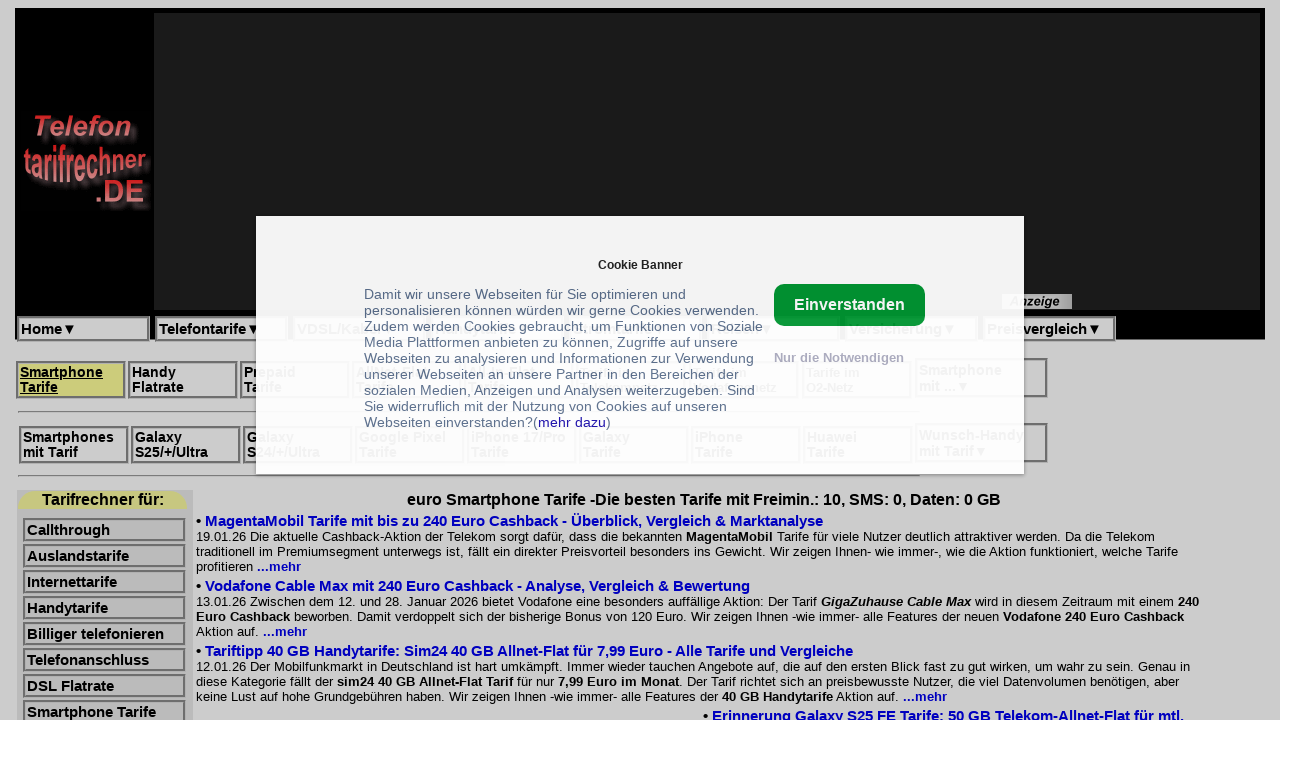

--- FILE ---
content_type: text/html; charset=iso-8859-1
request_url: https://www.telefontarifrechner.de/smartphonetarife/Smartphone-Tarife-mit-0.167Min-0SMS-0GB-300Mbit-Anbieter99-Netz32-15Mobilnetz-euro-Anschluss
body_size: 11821
content:
<HTML><HEAD><base target='_top'>
<meta http-equiv='expires' content='0'>
<meta http-equiv='pragma' content='no-cache'>
<TITLE>&#9733;euro Smartphone Tarife &#9733; Smartphone-Tarife mit Freimin: 10, SMS: 0, Daten: 0 GB, 300Mbit</TITLE>
<link rel="stylesheet" type="text/css" href="https://www.telefontarifrechner.de/template/telefontarifrechner-new.css">

<link rel="stylesheet" type="text/css" href="https://www.telefontarifrechner.de/template/pulldownmenue.css">





<script type="text/javascript">



<!-- automatisch Anzeigen -->

<script async src="https://pagead2.googlesyndication.com/pagead/js/adsbygoogle.js?client=ca-pub-4341133456789724"

     crossorigin="anonymous"></script>



<!-- Google tag (gtag.js) -->

<script async src="https://www.googletagmanager.com/gtag/js?id=G-R4GY6LW95H"></script>

<script>

  window.dataLayer = window.dataLayer || [];

  function gtag(){dataLayer.push(arguments);}

  gtag('js', new Date());



  gtag('config', 'G-VVTH3VL35H');

</script>



<script type="text/javascript">



  var _gaq = _gaq || [];

  _gaq.push(['_setAccount', 'UA-1002670-2']);

  _gaq.push (['_gat._anonymizeIp']);

  _gaq.push(['_trackPageview']);



  (function() {

    var ga = document.createElement('script'); ga.type = 'text/javascript'; ga.async = true;

    ga.src = ('https:' == document.location.protocol ? 'https://ssl' : 'http://www') + '.google-analytics.com/ga.js';

    var s = document.getElementsByTagName('script')[0]; s.parentNode.insertBefore(ga, s);

  })();



</script>



<meta name="viewport" content="width=device-width, initial-scale=1">



</HEAD>



<BODY BGCOLOR="#FFFFFF">

<div class="container">



<header class="header">





<table bgcolor="#000000" border="0" frame=below style="width: 100%">

<tr><td>



<table border=0 width="100%" >

<tr><td bgcolor="#000000" align="center" width=130>

<a href='https://www.telefontarifrechner.de' target='_top'><img logo src="//www.telefontarifrechner.de/tele/tlogo.gif" width=130 height=100 alt=""></a>

</td>



<td bgcolor="#202020" align="center">



<center>
<table class='bannertop' border=0 cellspacing=0 cellpadding=0><tr><td><div id="34257">

<script async src="https://pagead2.googlesyndication.com/pagead/js/adsbygoogle.js?client=ca-pub-4341133456789724"

     crossorigin="anonymous"></script>

<!-- 728x90, Erstellt 04.08.08 -->

<ins class="adsbygoogle"

     style="display:inline-block;width:728px;height:90px"

     data-ad-client="ca-pub-4341133456789724"

     data-ad-slot="3391826116"

     data-ad-format="auto"></ins>

<script>

     (adsbygoogle = window.adsbygoogle || []).push({});

</script>

</div>




</td></tr><tr><td align=right><img src='//www.telefontarifrechner.de/banner/anzeige.gif' width=70 height=15 alt=Anzeige></td></tr>
</table>
</center>


</td></tr>

</table>







</td></tr>



<tr><td bgcolor="#000000">



<table width="100%" bgcolor="#000000" border=0 cellspacing=1 cellpadding=0 >

<tr>





<TD valign=top>

<nav class="navi">



<div id="pulldownmenu" style="width: 100%">

<ul>

 <li class="dropdownmenu">

 <a class="topmenu" href='#' >Home<b>&#x25BC;</b></a>

        <ul>

          <li class="submenu"><a href="https://www.telefontarifrechner.de">Home</a></li>

          <li class="submenu"><a href="https://www.facebook.com/tarifrechnerde?ref=hl" target="_blank">Bei Facebook</a></li>

          <li class="submenu"><a href="https://twitter.com/tarifrechner" target="_blank">Bei Twitter</a></li>

        </ul>



 </li>



 <li class="dropdownmenu">

 <a href='#' >Telefontarife<b>&#x25BC;</b></a>

        <ul>

          <li class="submenu"><a href="https://www.telefontarifrechner.de/">&Uuml;bersicht</a></li>

          <li class="submenu"><a href="https://www.telefontarifrechner.de/auslandstarife/">Auslandstarife</a></li>

          <li class="submenu"><a href="https://www.telefontarifrechner.de/billiger-telefonieren/" >Billiger telefonieren</a></li>

          <li class="submenu"><a href="https://www.telefontarifrechner.de/callthrough/" >Callthrough</a></li>

          <li class="submenu"><a href="https://www.telefontarifrechner.de/handytarife/" >Handytarife</a></li>

          <li class="submenu"><a href="https://www.telefontarifrechner.de/tarife/smartphone.html" >Smartphone-Tarife</a></li>

          <li class="submenu"><a href="https://www.telefontarifrechner.de/flatrate/vollanschluss.html" >Telefonanschluss</a></li>

        </ul>

 </li>



 <li class="dropdownmenu">

 <a href='#' >VDSL/Kabel<b>&#x25BC;</b></a>

        <ul>

          <li class="submenu"><a href="http://www.internettarifrechner.de/flatrate/" target="_blank">&Uuml;bersicht</a></li>

          <li class="submenu"><a href="http://www.internettarifrechner.de/flatrate/doppel-flatrate.html" target="_blank">DSL Doppel-Flatrate</a></li>

          <li class="submenu"><a href="https://www.telefontarifrechner.de/flatrate/festnetz.html">Festnetz-Flatrate</a></li>

          <li class="submenu"><a href="https://www.telefontarifrechner.de/flatrate/vollanschluss.html">Telefonanschluss</a></li>

          <li class="submenu"><a href="https://www.telefontarifrechner.de/flatrate/telefon.html">Telefon-Flatrate</a></li>

        </ul>



 </li>



 <li class="dropdownmenu">

 <a href='#' >Handytarife<b>&#x25BC;</b></a>

        <ul>

          <li class="submenu"><a href="https://www.telefontarifrechner.de/tarife/smartphone.html">&Uuml;bersicht</a></li>

          <li class="submenu"><a href="https://www.telefontarifrechner.de/tarife/allnetflat.html">All-Net Flat Tarife</a></li>

          <li class="submenu"><a href="https://www.telefontarifrechner.de/tarife/allinflat.html">All-In Flat Tarife</a></li>

          <li class="submenu"><a href="https://www.telefontarifrechner.de/flatrate/handyflatrate.html">Handyflatrate</a></li>

          <li class="submenu"><a href="https://www.telefontarifrechner.de/handy-datentarife/">Mobile Datentarife</a></li>

          <li class="submenu"><a href="https://www.telefontarifrechner.de/tarife/prepaid.html">Prepaid Tarife</a></li>

          <li class="submenu"><a href="https://www.telefontarifrechner.de/tarife/smartphone.html">Smartphone Tarife</a></li>

          <li class="submenu"><a href="https://www.telefontarifrechner.de/cgi-bin/telflatrechner.pl?Anbieter=99&Netz=32&Anschluss=Euro&Time=0&SMS=0&Mobilnetz=15&Rang=50">... mit Handy</a></li>

          <li class="submenu"><a href="https://www.telefontarifrechner.de/tarife/telekom-smartphone.html">... im Telekomnetz</a></li>

          <li class="submenu"><a href="https://www.telefontarifrechner.de/tarife/vodafone-smartphone.html">... im Vodafonenetz</a></li>

          <li class="submenu"><a href="https://www.telefontarifrechner.de/tarife/o2-smartphone.html">... im O2-Netz</a></li>

          <li class="submenu"><a href="https://www.telefontarifrechner.de/tarife/eplus-smartphone.html">... im E-Plus Netz</a></li>

          <li class="submenu"><a href="//www.telefontarifrechner.de/anbieter/SmartphonePreisvergleich" >Smartphone Preisvergleich</a></li>

        </ul>

 </li>



 <li class="dropdownmenu">

<a href='#' >Stromtarife<b>&#x25BC;</b></a>

        <ul>

          <li class="submenu"><a href="https://www.tarifrechner.de/stromtarife/strompreise.html" target="_blank">&Uuml;bersicht</a></li>

          <li class="submenu"><a href="https://www.tarifrechner.de/energiesparen/" target="_blank">Energie Sparen</a></li>

          <li class="submenu"><a href="https://www.tarifrechner.de/gastarife/" target="_blank">Gas Tarife</a></li>

          <li class="submenu"><a href="https://www.tarifrechner.de/heizoel/heizoelpreise.html" target="_blank">Heiz&ouml;lpreise</a></li>

          <li class="submenu"><a href="https://www.tarifrechner.de/heizoel/chart.html" target="_blank">Heiz&ouml;l-Chart</a></li>

          <li class="submenu"><a href="https://www.tarifrechner.de/stromtarife/st%C3%A4dte%C3%BCbersicht.html" target="_blank">St&auml;dte Vergleich</a></li>

          

        </ul>

 </li>



 <li class="dropdownmenu">

  <a href='#' >Reisen<b>&#x25BC;</b></a>

        <ul>

          <li class="submenu"><a href="https://www.tarifrechner.de/reisen/" target="_blank">&Uuml;bersicht</a></li>

          <li class="submenu"><a href="//www.telefontarifrechner.de/anbieter/billigfluege" target="_blank">Billigfl&uuml;ge</a></li>

          <li class="submenu"><a href="//www.telefontarifrechner.de/anbieter/Ferienhaus" target="_blank">Ferienhaus</a></li>

          <li class="submenu"><a href="//www.telefontarifrechner.de/anbieter/Lastminute" target="_blank">Lastminute</a></li>

          <li class="submenu"><a href="//www.tarifrechner.de/reisen/hotel.html" target="_blank">Hotels</a></li>



        </ul>



 </li>



 <li class="dropdownmenu">

 <a href='#' >Versicherung<b>&#x25BC;</b></a>

        <ul>

          <li class="submenu"><a href="//www.telefontarifrechner.de/anbieter/KFZver" target="_blank">&Uuml;bersicht</a></li>

          <li class="submenu"><a href="//www.telefontarifrechner.de/anbieter/KFZver" target="_blank">KFZ-Versich.</a></li>

          <li class="submenu"><a href="//www.telefontarifrechner.de/anbieter/Haftpflichtver" target="_blank">Haftpflicht</a></li>

          <li class="submenu"><a href="//www.telefontarifrechner.de/anbieter/Hausratver" target="_blank">Hausrat</a></li>

          <li class="submenu"><a href="//www.telefontarifrechner.de/anbieter/Krankenver" target="_blank">Krankenversich.</a></li>

          <li class="submenu"><a href="//www.telefontarifrechner.de/anbieter/Rechtsschutzver" target="_blank">Rechtsschutz</a></li>

          <li class="submenu"><a href="//www.telefontarifrechner.de/anbieter/Rentenver" target="_blank">Rentversicherung</a></li>

          <li class="submenu"><a href="//www.telefontarifrechner.de/anbieter/Sachver" target="_blank">Sachversich.</a></li>

        </ul>

 </li>



 <li class="dropdownmenu">

 <a href='#' >Preisvergleich<b>&#x25BC;</b></a>

        <ul>

          <li class="submenu"><a href="https://www.tarifrechner.de/preisvergleich/"  target="_blank">Suchen...</a></li>

          <li class="submenu"><a href="https://www.tarifrechner.de/preisvergleich/"  target="_blank">&Uuml;bersicht</a></li>

          <li class="submenu"><a href="https://www.tarifrechner.de/cgi-bin/managepreisvergleich.pl?query=printcategory&category=Auto%20&deep=1&page=1"  target="_blank">Auto</a></li>

          <li class="submenu"><a href="https://www.tarifrechner.de/cgi-bin/managepreisvergleich.pl?query=printcategory&category=B%C3%BCcher%20&deep=1&page=1"  target="_blank">B&uuml;cher</a></li>

          <li class="submenu"><a href="https://www.tarifrechner.de/cgi-bin/managepreisvergleich.pl?query=printcategory&category=B%C3%BCrobedarf%205554%20Schreibwaren%20&deep=1&page=1"  target="_blank">B&uuml;ro</a></li>

          <li class="submenu"><a href="https://www.tarifrechner.de/cgi-bin/managepreisvergleich.pl?query=printcategory&category=Computer%205554%20Zubeh%C3%B6r&deep=1&page=1"  target="_blank">Computer</a></li>



          <li class="submenu"><a href="https://www.tarifrechner.de/cgi-bin/managepreisvergleich.pl?query=printcategory&category=Games%20/Plattformen&deep=2&page=1"  target="_blank">Computer Spiele</a></li>

          <li class="submenu"><a href="https://www.tarifrechner.de/cgi-bin/managepreisvergleich.pl?query=printcategory&category=Elektronik%205554%20Foto%20&deep=1&page=1"  target="_blank">Elektronik</a></li>

          <li class="submenu"><a href="https://www.tarifrechner.de/cgi-bin/managepreisvergleich.pl?query=printcategory&category=Garten%20&deep=1&page=1"  target="_blank">Garten</a></li>

          <li class="submenu"><a href="https://www.tarifrechner.de/cgi-bin/managepreisvergleich.pl?query=printcategory&category=Geschenke&deep=1&page=1"  target="_blank">Geschenke</a></li>

          <li class="submenu"><a href="https://www.tarifrechner.de/cgi-bin/managepreisvergleich.pl?query=printcategory&category=Musik%20&deep=1&page=1"  target="_blank">Musik</a></li>

          <li class="submenu"><a href="https://www.tarifrechner.de/cgi-bin/managepreisvergleich.pl?query=printcategory&category=Lebensmittel%205554%20Getr%C3%A4nke%20&deep=1&page=1" target="_blank" >Lebensmittel</a></li>



          <li class="submenu"><a href="https://www.tarifrechner.de/cgi-bin/managepreisvergleich.pl?query=printcategory&category=Software%20&deep=1&page=1"  target="_blank">Software</a></li>



        </ul>

 </li>



</ul>

</div>

&nbsp;

&nbsp;

</nav>



</TD>



</tr>

</table>







</td></tr>

</table>

</header>




<br>

<table>

<tr><td>



<a class ="topmenu" style="background-color:ff9;text-decoration:underline;" href="http://www.telefontarifrechner.de/tarife/smartphone.html">Smartphone Tarife</a></td>

<td><a class ="topmenu" href="https://www.telefontarifrechner.de/flatrate/handyflatrate.html">Handy<br>Flatrate</a></td>

<td><a class ="topmenu" href="https://www.telefontarifrechner.de/tarife/prepaid.html">Prepaid<br>Tarife</a></td>

<td><a class ="topmenu" href="https://www.telefontarifrechner.de/tarife/allnetflat.html">AllNet-Flat<br>Tarife</a></td>

<td><a class ="topmenu" href="https://www.telefontarifrechner.de/tarife/allinflat.html">All-In-Flat<br>Tarife</a></td>

<td><a class ="topmenu" href="https://www.telefontarifrechner.de/tarife/telekom-smartphone.html"><font size=-1>Tarife im<br>Telekomnetz</font></a/></td>

<td><a class ="topmenu" href="https://www.telefontarifrechner.de/tarife/vodafone-smartphone.html"><font size=-1>Tarife im<br>Vodafonenetz</font></a/></td>

<td><a class ="topmenu" href="https://www.telefontarifrechner.de/tarife/o2-smartphone.html"><font size=-1>Tarife im<br>O2-Netz</font></a/></td>

<td valign="top">

<div id="pulldownmenu">

<ul>

 <li class="dropdownmenu" >

 <a class ="topmenu" style="font-size:95%" href="#">Smartphone<br>mit ...<b>&#x25BC;</b></a/>

        <ul>

          <li class="submenu"><a href="https://www.telefontarifrechner.de/cgi-bin/telflatrechnerdb.pl?Anbieter=99&Netz=32&Anschluss=Galaxy&Time=0&SMS=0&Mobilnetz=15&Rang=500&db=sql">... Smartphonetarif</a></li>

          <li class="submenu"><a href="https://www.telefontarifrechner.de/anbieter/Handyflat-Smartphone">...Handyflat</a></li>

          <li class="submenu"><a href="https://www.telefontarifrechner.de/cgi-bin/telflatrechnerdb.pl?Anbieter=99&Netz=32&Anschluss=Galaxy&Time=99999&SMS=3000&Mobilnetz=15&Rang=50&db=sql">...Handyflat + SMS-Flat</a></li>



        </ul>



 </li>



</ul>



</div>



</td>



</tr>

<tr><td colspan=10>

<hr>

<table ><tr> 

<td><a class ="topmenu" href="https://www.telefontarifrechner.de/cgi-bin/telflatrechnerdb.pl?Anbieter=99&Netz=32&Anschluss=Galaxy&Time=0&SMS=0&Mobilnetz=15&Rang=50&db=sql">Smartphones<br>mit Tarif</a></td>

<td><a class ="topmenu" href="https://www.telefontarifrechner.de/tarife/galaxys25.html">Galaxy S25/+/Ultra</a></td>

<td><a class ="topmenu" href="https://www.telefontarifrechner.de/tarife/galaxys24.html">Galaxy S24/+/Ultra</a></td>

<td><a class ="topmenu" href="https://www.telefontarifrechner.de/cgi-bin/telflatrechnerdb.pl?Anbieter=99&Netz=32&Anschluss=Pixel 128&Time=0&SMS=0&Mobilnetz=15&Rang=50&db=sql">Google Pixel Tarife</a></td>

<td><a class ="topmenu" href="https://www.telefontarifrechner.de/tarife/iphone17.html">iPhone 17/Pro Tarife</a></td>

<td><a class ="topmenu" href="https://www.telefontarifrechner.de/anbieter/Smartphonetarife-GalaxyModelle">Galaxy Tarife&nbsp;&nbsp;&nbsp;&nbsp;</a></td>

<td><a class ="topmenu" href="https://www.telefontarifrechner.de/anbieter/Smartphonetarife-iPhone">iPhone Tarife&nbsp;&nbsp;&nbsp;&nbsp;</a></td>

<td><a class ="topmenu" href="https://www.telefontarifrechner.de/anbieter/Smartphonetarife-Huawei">Huawei Tarife&nbsp;&nbsp;&nbsp;&nbsp;</a></td>



<td valign="top">

<div id="pulldownmenu">

<ul>

 <li class="dropdownmenu" >

 <a class ="topmenu" style="font-size:95%" href="#">Wunsch-Handy<br>mit Tarif<b>&#x25BC;</b></a/>

        <ul> 

          <li class="submenu"><a class ="topmenu" href="https://www.telefontarifrechner.de/cgi-bin/telflatrechnerdb.pl?Anbieter=99&Netz=32&Anschluss=Galaxy%20A&Time=0&SMS=0&Mobilnetz=15&Rang=50&db=sql">Galaxy A-Serie</a></li>

          <li class="submenu"><a class ="topmenu" href="https://www.telefontarifrechner.de/cgi-bin/telflatrechnerdb.pl?Anbieter=99&Netz=32&Anschluss=Huawei&Time=0&SMS=0&Mobilnetz=15&Rang=50&db=sql">Huawei ...</a></li>

          <li class="submenu"><a class ="topmenu" href="https://www.telefontarifrechner.de/cgi-bin/telflatrechnerdb.pl?Anbieter=99&Netz=32&Anschluss=Moto&Time=0&SMS=0&Mobilnetz=15&Rang=50&db=sql">Motorola Moto ...</a></li>

          <li class="submenu"><a class ="topmenu" href="https://www.telefontarifrechner.de/cgi-bin/telflatrechnerdv.pl?Anbieter=99&Netz=32&Anschluss=Lumia&Time=0&SMS=0&Mobilnetz=15&Rang=50&db=sql">Microsoft Lumia ...</a></li>



          <li class="submenu"><a class ="topmenu" href="https://www.telefontarifrechner.de/anbieter/Handyflat-Smartphone">Handy mit Handyflat</a></li>

          <li class="submenu"><a class ="topmenu" href="https://www.telefontarifrechner.de/cgi-bin/telflatrechnerdb.pl?Anbieter=99&Netz=32&Anschluss=Galaxy&Time=0&SMS=0&Mobilnetz=15&Rang=50&db=sql">Handy mit Smartphonetarif</a></li>

        </ul>



 </li>

</ul>



</div>



</td>





</tr></table>

<hr>

</td></tr>

</table>


<table style='width: 1200px'><tr><td valign='top'  bgcolor='#eaeaea'>
<table align='left' cellspacing='0' cellpadding='0' cellborder='0' border='0'>



<tr><td align='center'>



<div class="menuhalfroundbox">

<b>Tarifrechner für:</b>

</div>



</td></tr>



<tr><td align='left'>





<div class="menu">

<a class="menu" href='https://www.telefontarifrechner.de/callthrough/' target='_top'>Callthrough</a>

<a class="menu" href='https://www.telefontarifrechner.de/auslandstarife/' target='_top'>Auslandstarife</a>

<a class="menu" href='http://www.internettarifrechner.de' target='_top'>Internettarife</a>

<a class="menu" href='https://www.telefontarifrechner.de/handytarife/' target='_top'>Handytarife</a>

<a class="menu" href='https://www.telefontarifrechner.de/billiger-telefonieren/' target='_top'>Billiger telefonieren</a>

<a class="menu" href='https://www.telefontarifrechner.de/flatrate/vollanschluss.html' target='_top'>Telefonanschluss</a>

<a class="menu" href='http://www.internettarifrechner.de/flatrate' target='_top'>DSL Flatrate</a>

<a class="menu" href='https://www.telefontarifrechner.de/tarife/smartphone.html' target='_top'>Smartphone Tarife</a>

<a class="menu" href='https://www.telefontarifrechner.de/tarife/prepaid.html' target='_top'>Prepaid Tarife</a>

<a class="menu" href='https://www.tarifrechner.de/preisvergleich/Smartphone.html' target='_top'>Smartphone Preisvergleich</a>



</div>



</td></tr>



<tr><td align='center'>



<div class="menuhalfroundbox">

<b>Weitere<br>Vergleiche:</b>

</div>



</td></tr>

<tr><td align='left'>





<div class="menu">

<a class="menu" href='https://www.tarifrechner.de' target='_top'>Tarifrechner</a>

<a class="menu" href='https://www.telefontarifrechner.de/flatrate/telefon.html' target='_top'>Telefon Flatrate</a>

<a class="menu" href='https://www.telefontarifrechner.de/flatrate/festnetz.html' target='_top'>Festnetz Flatrate</a>

<a class="menu" href='https://www.telefontarifrechner.de/flatrate/handyflatrate.html' target='_top'>Handy Flatrate</a>

<a class="menu" href='https://www.telefontarifrechner.de/handy-datentarife/' target='_top'>Handy Datentarife</a>

<a class="menu" href='http://www.internettarifrechner.de/flatrate/' target='_top'>DSL Flatrate Tarife</a>

<a class="menu" href='https://www.telefontarifrechner.de/flatrate/vollanschluss.html' target='_top'>Vollanschluss Festnetz</a>

<a class="menu" href='https://www.tarifrechner.de/stromtarife' target='_top'>Stromtarife</a>

<a class="menu" href='https://www.tarifrechner.de/heizoel/heizoelpreise.html' target='_top'>Heizölpreise</a>

<a class="menu" href='http://www.top-handys.de' target='_top'>Handy Angebote</a>

<a class="menu" href='http://www.internettarifrechner.de/webprovider' target='_top'>WebProvider</a>

<a class="menu" href='https://www.telefontarifrechner.de/telefonauskunft' target='_top'>Telefonauskunft</a>

<a class="menu" href='http://www.versicherungsfreund.de' target='_top'>Versicherungen</a>

<a class="menu" href='http://krankenversicherung.versicherungsfreund.de' target='_top'>Krankenversicherung</a>

<a class="menu" href='https://www.tarifrechner.de/reisen/' target='_top'>Reisen</a>

<a class="menu" href='https://www.tarifrechner.de/reisen/billigfluege.html' target='_top'>Billigflüge</a>

<a class="menu" href='https://www.tarifrechner.de/preisvergleich' target='_top'>Preisvergleiche</a>

</div>



</td></tr>



<tr><td align='center'>

<div class="menuhalfroundbox">

<b>Service:</b>

</div>

</td></tr>

<tr><td align='left'>





<div class="menu">

<a class="menu" href='https://www.telefontarifrechner.de/index.xml'>RSS Feed</a>

<a class="menu" href='https://www.telefontarifrechner.de/tele/rssfeed.htm'>RSS Feed lesen</a>

<a class="menu" href='https://www.telefontarifrechner.de/tele/addabo.htm'>kostenlosen Newsletter abonnieren</a>

<a class="menu" href='https://www.telefontarifrechner.de/tele/user/adduser.htm'>Tarifrechner auf Ihrer Homepage</a>

<a class="menu" href="https://www.telefontarifrechner.de/tele/user/newsgrabber.htm" target="_top">Newsgrabber auf Ihrer Homepage</a>

<a class="menu" href='https://www.telefontarifrechner.de/werbung/index.htm'>Werbefläche auf unseren Tarifrechnern</a>

<a class="menu" href='mailto:info\@telefontarifrechner.de'>Ihre Mitteilung an uns!</a>

</div>



</td></tr>



<tr><td align='center'>

<div class="menuhalfroundbox">

<b>Über uns:</b>

</div>

</td></tr>

<tr><td align='left'>



<div class="menu">

<a class="menu" href='https://www.telefontarifrechner.de/tele/impressum.htm'>Impressum</a>

</div>

<hr>

<div id="blog">

<a href="https://www.topblogs.de/" rel="nofollow" target="_blank"><img border="0" src="https://www.topblogs.de/tracker.php?do=in&id=22633" alt="TopBlogs.de das Original - Blogverzeichnis | Blog Top Liste" /></a>

<br>

<!-- Start Alexa Certify Javascript -->

<script type="text/javascript">

_atrk_opts = { atrk_acct:"lFTVp1HSrX20bz", domain:"telefontarifrechner.de",dynamic: true};

(function() { var as = document.createElement('script'); as.type = 'text/javascript'; as.async = true; as.src = "https://d31qbv1cthcecs.cloudfront.net/atrk.js"; var s = document.getElementsByTagName('script')[0];s.parentNode.insertBefore(as, s); })();

</script>

<noscript><img src="https://d5nxst8fruw4z.cloudfront.net/atrk.gif?account=lFTVp1HSrX20bz" style="display:none" height="1" width="1" alt="" /></noscript>

<!-- End Alexa Certify Javascript -->  

</td></tr>



<tr><td align='center'>





</td></tr>



</table>


</td>
<td valign='top' align='center'>
<h1'><b>euro Smartphone Tarife -Die besten Tarife mit Freimin.: 10, SMS: 0, Daten: 0 GB</b></h1>
<div align='left'>
<div style='line-height:1px; font-size:2px;'>&nbsp</div><div class='newsline'>&bull;&nbsp;<a class='newslink' href='https://www.telefontarifrechner.de/MagentaMobil-Tarife-mit-bis-zu-240-Euro-Cashback---Ueberblick-Vergleich-&-Marktanalyse-news29323.html' target='_blank'><b>MagentaMobil Tarife mit bis zu 240 Euro Cashback - Überblick, Vergleich & Marktanalyse</b></a></div><font size=-1>19.01.26 Die aktuelle Cashback-Aktion der Telekom sorgt dafür, dass die bekannten <strong>MagentaMobil</strong> Tarife für viele Nutzer deutlich attraktiver werden. Da die Telekom traditionell im Premiumsegment unterwegs ist, fällt ein direkter Preisvorteil besonders ins Gewicht. Wir zeigen Ihnen- wie immer-, wie die Aktion funktioniert, welche Tarife profitieren <a class='newslink' href='https://www.telefontarifrechner.de/MagentaMobil-Tarife-mit-bis-zu-240-Euro-Cashback---Ueberblick-Vergleich-&-Marktanalyse-news29323.html' target='_top'><font size=-1><b> ...mehr</b></font></a></font><div style='line-height:1px; font-size:2px;'>&nbsp</div><div class='newsline'>&bull;&nbsp;<a class='newslink' href='https://www.telefontarifrechner.de/Vodafone-Cable-Max-mit-240-Euro-Cashback---Analyse-Vergleich-&-Bewertung-news29293.html' target='_blank'><b>Vodafone Cable Max mit 240 Euro Cashback - Analyse, Vergleich & Bewertung</b></a></div><font size=-1>13.01.26 Zwischen dem 12. und 28. Januar 2026 bietet Vodafone eine besonders auffällige Aktion: Der Tarif <strong><em>GigaZuhause Cable Max</em></strong> wird in diesem Zeitraum mit einem <strong><b>240 Euro Cashback</b></strong> beworben. Damit verdoppelt sich der bisherige Bonus von 120 Euro. Wir zeigen Ihnen -wie immer- alle Features der neuen <strong>Vodafone 240 Euro Cashback</strong> Aktion auf. <a class='newslink' href='https://www.telefontarifrechner.de/Vodafone-Cable-Max-mit-240-Euro-Cashback---Analyse-Vergleich-&-Bewertung-news29293.html' target='_top'><font size=-1><b> ...mehr</b></font></a></font><div style='line-height:1px; font-size:2px;'>&nbsp</div><div class='newsline'>&bull;&nbsp;<a class='newslink' href='https://www.telefontarifrechner.de/Tariftipp-40-GB-Handytarife:-Sim24-40-GB-Allnet-Flat-fuer-799-Euro---Alle-Tarife-und-Vergleiche-news29287.html' target='_blank'><b>Tariftipp 40 GB Handytarife: Sim24 40 GB Allnet-Flat für 7,99 Euro - Alle Tarife und Vergleiche</b></a></div><font size=-1>12.01.26 Der Mobilfunkmarkt in Deutschland ist hart umkämpft. Immer wieder tauchen Angebote auf, die auf den ersten Blick fast zu gut wirken, um wahr zu sein. Genau in diese Kategorie fällt der <strong>sim24 40 GB Allnet-Flat Tarif</strong> für nur <b>7,99 Euro im Monat</b>. Der Tarif richtet sich an preisbewusste Nutzer, die viel Datenvolumen benötigen, aber keine Lust auf hohe Grundgebühren haben. Wir zeigen Ihnen -wie immer- alle Features der <strong>40 GB Handytarife</strong> Aktion auf. <a class='newslink' href='https://www.telefontarifrechner.de/Tariftipp-40-GB-Handytarife:-Sim24-40-GB-Allnet-Flat-fuer-799-Euro---Alle-Tarife-und-Vergleiche-news29287.html' target='_top'><font size=-1><b> ...mehr</b></font></a></font><div><table class='tableleftfloat'><tr><td align='left'><center><table border=0 cellspacing=0 cellpadding=0><tr><td><a href="https://www.telefontarifrechner.de/anbieter/sim24Deal" title="" target="_blank"><img class="articlepic" src="https://h.sim24.de/banner.png?promotion_partner_id=22706&promotion_product_id=155145" width="450" border="0" alt="AKTION 400xx00" /></a> </td></tr><tr><td align=right><img src='https://www.telefontarifrechner.de/banner/anzeige.gif' width=70 height=15 alt=Anzeige></td></tr></table></center></td></tr></table></div><div style='line-height:1px; font-size:2px;'>&nbsp</div><div class='newsline'>&bull;&nbsp;<a class='newslink' href='https://www.telefontarifrechner.de/Erinnerung-Galaxy-S25-FE-Tarife:-50-GB-Telekom-Allnet-Flat-fuer-mtl.-2499-Euro/eff.--305-Euro-news29275.html' target='_blank'><b>Erinnerung Galaxy S25 FE Tarife: 50 GB Telekom-Allnet-Flat für mtl. 24,99 Euro/eff. -3,05 Euro</b></a></div><font size=-1>07.01.26 Nur noch am heutigen Mittwoch, dem 7.Januar, gibt es das <strong>Samsung Galaxy S25 FE</strong> wieder in Kombination mit der <b>freenet Allnet-Flat</b> im <em>Telekom-Netz</em> bei Handyhelden.de. Dieses ist derzeit ein besonders attraktives Bundle an. Die einmalige Zuzahlung wurde <a class='newslink' href='https://www.telefontarifrechner.de/Erinnerung-Galaxy-S25-FE-Tarife:-50-GB-Telekom-Allnet-Flat-fuer-mtl.-2499-Euro/eff.--305-Euro-news29275.html' target='_top'><font size=-1><b> ...mehr</b></font></a></font><div style='line-height:1px; font-size:2px;'>&nbsp</div><div class='newsline'>&bull;&nbsp;<a class='newslink' href='https://www.telefontarifrechner.de/Preishammer-Galaxy-S25-FE-Tarife:-50-GB-Telekom-Allnet-Flat-fuer-mtl.-2499-Euro/eff.--305-Euro-news29266.html' target='_blank'><b>Preishammer Galaxy S25 FE Tarife: 50 GB Telekom-Allnet-Flat für mtl. 24,99 Euro/eff. -3,05 Euro</b></a></div><font size=-1>06.01.26 Auch im neuen Jahr gibt es das <strong>Samsung Galaxy S25 FE</strong> wieder in  Kombination mit der <b>freenet Allnet-Flat</b> im <em>Telekom-Netz</em> bei Handyhelden.de. Dieses ist derzeit ein besonders attraktives Bundle an. Die einmalige Zuzahlung wurde auf nur <it>37 Euro</it> reduziert, es gibt 150 Euro Wechselbonus, während die monatliche Grundgebühr weiterhin bei 24,99 Euro liegt, effektiv sogar nur bei mtl. minus -3,05 Euro Euro. Wir zeigen Ihnen -wie immer- alle Features der neuen <em>Galaxy S25 FE Tarife</em> Aktion auf. <a class='newslink' href='https://www.telefontarifrechner.de/Preishammer-Galaxy-S25-FE-Tarife:-50-GB-Telekom-Allnet-Flat-fuer-mtl.-2499-Euro/eff.--305-Euro-news29266.html' target='_top'><font size=-1><b> ...mehr</b></font></a></font></div>
<br><p align='center'><font size=2 face='Ariel,Verdana,Helvetica,sans-serif'>Unser Link zum Bookmarken:<br><a href='http://www.telefontarifrechner.de/smartphonetarife/Smartphone-Tarife-mit-0.167Min-0SMS-0GB-300Mbit-Anbieter99-Netz32-15Mobilnetz-euro-Anschluss' target='_top'><b>telefontarifrechner.de/smartphonetarife/euro Smartphone Tarife -Freimin.: 10, SMS: 0, Daten: 0 GB , 300Mbit</b></a><p>
<table border='0' bgcolor='silver'>
<tr><td valign='top' align='center'>
<table><tr><td bgcolor=red align='center'><font size=-1><b>Smartphone Tarife -Freimin.: 10</b></font></tr></td>
<tr><td align='left'><font size=-1><script>
<!--
var today = new Date()
var mon = today.getMonth()
with (Math) { mon= mon+1 }
document.write('<b>Stand:</b> '+today.getDate()+'.'+mon+'.'+(2000+today.getYear()%100)+'<br> ')
//-->
</script>
<b>Anbieter:</b><br>Alle Anbieter<br><b>Smartphone Minuten:</b><br> 10<br>
<b>Smartphone SMS:</b><br> 0 SMS<br>
<b>Speed:</b><br>mindestens 300 Mbit/s<br>
</font></td></tr></table>
</td><td valign='top' bgcolor='yellow'><font face='Ariel,Verdana,Helvetica,sans-serif'>
<TABLE border=0 bgcolor='yellow' cellpadding=2 '>
<TR><TD bgcolor=red align='center'><font size=-1><b>Newsletter</b></font></td></tr>
<TR><TD align='left'><font size=-1>
<FORM METHOD=POST ACTION='http://www.telefontarifrechner.de/cgi-bin/news.pl'>
<font size=-1>Unser Newsletter informiert Sie immer über die<br>neuesten Tarife und Nachrichten.<br>
Ihre E-Mail-Anschrift:<br> <INPUT TYPE=text NAME=email ></font>
<font size=-1><INPUT TYPE=submit VALUE='Abschicken'></font>
</FORM>
<ul><li><font size=-1><a href='http://www.telefontarifrechner.de/tele/last.html'>Unser letzter Newsletter</a></font></li></ul>
</TD></TR></TABLE>
</font>
</td><td valign='top' bgcolor='yellow'><font face='Ariel,Verdana,Helvetica,sans-serif'>
<table width=100%>
<tr><td bgcolor='#ff000' align='center'><font size=-1><b>Preistipp:</b></font></td></tr>
<tr><td align='center'>
<center>
<table border=0 cellspacing=0 cellpadding=0><tr><td><a href="https://www.telefontarifrechner.de/anbieter/SimdeDeal" title="AKTION 500x500" rel="nofollow" target="_blank"><img class="articlepic" src="https://h.sim.de/banner.png?promotion_partner_id=22706&promotion_product_id=42820" width="400" border="0" alt="AKTION 500x500" /></a> 












































</td></tr><tr><td align=right><img src='https://www.telefontarifrechner.de/banner/anzeige.gif' width=70 height=15 alt=Anzeige></td></tr>
</table>
</center>
</noscript>
</td></tr></table>
</td></tr></table>
<table border='0' style='border-color: #ff0000' bgcolor='#fafafa' >
<tr bgcolor='#ffffa0'><th style='border:1px'><font size=2 face='Ariel,Verdana,Helvetica,sans-serif'><b>Anbieter:</b></font></th><th><font size=2 face='Ariel,Verdana,Helvetica,sans-serif'><b>Beschreibung:</b></font></th><th><font size=2 face='Ariel,Verdana,Helvetica,sans-serif'><b>Zugänge:</b></font></th><th><font size=2 face='Ariel,Verdana,Helvetica,sans-serif'><b>Kosten pro Monat<br><font size=-2>(Preise aufsteigend)</font></b></font></th></tr>
<tr  bgcolor='#dadada' onMouseOver=this.bgColor='#cacaca' onMouseOut=this.bgColor='#dadada'><td align='center'>
<a href='https://www.telefontarifrechner.de/cgi-bin/anbieter.pl?anbieter=Sparhandy-25GBGalaxyS23' target='_blank'><font size=2 face='Ariel,Verdana,Helvetica,sans-serif'><img border='0' src='//www.telefontarifrechner.de/images/sparhandylogo.jpg' width='120' alt='Sparhandy-Shop/Vodafone'> </font> </a>
<br><font size=2 face='Ariel,Verdana,Helvetica,sans-serif'><strong>Vodafone Smart Entry GigaKombi Spezial<br><font color=red> Samsung Galaxy S23 5G  für 79,95 Euro<br>100 Euro Wechselbonus</font></strong></font></a>
</td>
<td align='left' valign='top'>
<font size=-1 face='Ariel,Verdana,Helvetica,sans-serif'>Handytarif mit 25 GB Daten-Flatrate bei bis zu 500 Mbit/s</font></td>
<td align='left' valign='top'>
<font size=-1 face='Ariel,Verdana,Helvetica,sans-serif'>Nutzbar im<br>Vodafone-Netz</font></td>
<td align='left' valign='top'><font size=2 face='Ariel,Verdana,Helvetica,sans-serif'>24.99 Euro </font>
<div class='weiter'>
<a class='weiter' href='https://www.telefontarifrechner.de/cgi-bin/anbieter.pl?anbieter=Sparhandy-25GBGalaxyS23' target='_blank' rel='nofollow' ><b>Weiter&nbsp&#x25BA;</b></a>
</div>
<hr><font size=-1 face='Ariel,Verdana,Helvetica,sans-serif'>Anschluss: 39,99 Euro</font>
</td></tr>
<tr  bgcolor='#dadada'><td align='right' valign='top'>
<font size=-1 face='Ariel,Verdana,Helvetica,sans-serif'><b>Weitere Infos:</b></font>
</td>
<td colspan=4 align='left' valign='top'>
<div><ul>
<font size=2 face='Ariel,Verdana,Helvetica,sans-serif'><font color=red><b><li> Aktion (Nur für kurze Zeit): 24,99 Euro statt 34,99 Euro</li><li> Samsung Galaxy S23 5G  für 799,95 Euro</li><li> 100 Euro Wechselbonus</li><li> Ohne Gigakombi Vorteil mtl. 29,99 Euro</li><li> Rufnummernmitnahme über den Provider; spätere Freischaltung wählbarr</li><li> Handyflatrate in alle dt. Mobilfunknetze</li><li> Telefon-Flatrate ins dt.Festnetz</li><li> SMS-Flatrate inklusive</li><li> Vertragslaufzeit: 24 Monate</li></b></font>
</font></ul></div>
</td></tr>
<tr  bgcolor='#efefef' onMouseOver=this.bgColor='#cacaca' onMouseOut=this.bgColor='#efefef'><td align='center'>
<a href='https://www.telefontarifrechner.de/cgi-bin/anbieter.pl?anbieter=Sparhandy-50GBGalaxyS23' target='_blank'><font size=2 face='Ariel,Verdana,Helvetica,sans-serif'><img border='0' src='//www.telefontarifrechner.de/images/sparhandylogo.jpg' width='120' alt='Sparhandy-Shop/O2'> </font> </a>
<br><font size=2 face='Ariel,Verdana,Helvetica,sans-serif'><strong>o2 Mobile M Boost Aktion 50 GB<br><font color=red>Galaxy S23 5G 128 GB für 49,95 Euro</font></strong></font></a>
</td>
<td align='left' valign='top'>
<font size=-1 face='Ariel,Verdana,Helvetica,sans-serif'>Handytarif mit 50 GB Daten-Flatrate bei bis zu 300 Mbit/s</font></td>
<td align='left' valign='top'>
<font size=-1 face='Ariel,Verdana,Helvetica,sans-serif'>Nutzbar im<br>O2-Netz</font></td>
<td align='left' valign='top'><font size=2 face='Ariel,Verdana,Helvetica,sans-serif'>34.95 Euro </font>
<div class='weiter'>
<a class='weiter' href='https://www.telefontarifrechner.de/cgi-bin/anbieter.pl?anbieter=Sparhandy-50GBGalaxyS23' target='_blank' rel='nofollow' ><b>Weiter&nbsp&#x25BA;</b></a>
</div>
<hr><font size=-1 face='Ariel,Verdana,Helvetica,sans-serif'>Anschluss: 39,99 Euro</font>
</td></tr>
<tr  bgcolor='#efefef'><td align='right' valign='top'>
<font size=-1 face='Ariel,Verdana,Helvetica,sans-serif'><b>Weitere Infos:</b></font>
</td>
<td colspan=4 align='left' valign='top'>
<div><ul>
<font size=2 face='Ariel,Verdana,Helvetica,sans-serif'><font color=red><b><li> Aktion (Nur für kurze Zeit): 34,95 Euro</li><li> Galaxy S23 5G 128 GB für 49,95 Euro</li><li> Handyflatrate in alle dt. Mobilfunknetze</li><li> Telefon-Flatrate ins dt.Festnetz</li><li> SMS-Flatrate inklusive</li><li> Vertragslaufzeit: 24 Monate</li></b></font>
</font></ul></div>
</td></tr>
<tr><td colspan=5 align='left'>
</td></tr>
</table><center><font size=2 face='Ariel,Verdana,Helvetica,sans-serif'>Alle Angaben ohne Gewähr!<br></font>
<font face='Ariel,Verdana,Helvetica,sans-serif' size=2><a href='https://www.telefontarifrechner.de/tele/anbieterdslsmarttarife.html'>Auflistung der berücksichtigten Anbieter</a></font><br></center>
<a href='javascript:history.back();'><font size=2 face='Ariel,Verdana,Helvetica,sans-serif'>ZURÜCK</font></a>
</td></tr></table>
<center>
<table align='center' border='0'>
<tr><td>
<table align="center">

<tr><td valign="top">



<script async src="https://static.addtoany.com/menu/page.js"></script>



</td></tr>



</table>


</td></tr>
</table>
</center>
</center>
<FONT SIZE=1> &copy; <B>Copyright</B> 1998-2026 by <a href="http://www.data-inform.de/">DATA INFORM-Datenmanagementsysteme der Informatik GmbH</a>&nbsp;

<a href="http://www.telefontarifrechner.de/tele/impressum.htm">Impressum</a>&nbsp;



<style>#cookiebanner_con *{box-sizing:border-box!important}.cookiebanner{position:fixed;padding-bottom:5px;background-color:#fff;box-shadow:0 1px 4px rgba(10,10,10,.4);opacity:.95;z-index:1600000000;overflow:auto}.cb_top .cookiebanner{top:0;left:0;width:100%;padding-bottom:5px}.cb_center .cookiebanner{top:30%;left:20%;width:60%;padding:2.5% 8px}.cb_bottom .cookiebanner{bottom:0;left:0;width:100%;padding-bottom:5px}.cb_ecke .cookiebanner{width:640px;max-height:400px;padding:18px;overflow:auto}.cookiebanner a{text-decoration:none!important}.cBanner{width:100%}.cb_bottom .cBanner,.cb_top .cBanner{padding-left:4px;padding-right:4px}.cBanner::after{content:"";display:table;clear:both}.link_banner{color:#5a6e8c;text-decoration:none!important}.link_banner:hover{color:#0096c8;text-decoration:underline!important}.button_einverstanden{margin-bottom:8px;color:#fff!important;border-width:0;border-radius:10px}.button_einverstanden:hover,.button_nein:hover{cursor:pointer;opacity:.9}.button_nein{padding:1px 6px;font-size:13.3333px;background-color:#fff0!important;border-width:0}.button_nein:hover{text-decoration:underline!important}.co_wieder{position:fixed;padding:2px;background-color:#fff;border:0;z-index:1500000000;display:none}.co_wieder:hover{cursor:pointer}.co_wieder_left_top{top:0;left:0;border-bottom-right-radius:5px}.co_wieder_right_top{top:0;right:0;border-bottom-left-radius:5px}.co_wieder_left_bottom{left:0;bottom:0;border-top-right-radius:5px}.co_wieder_right_bottom{right:0;bottom:0;border-top-left-radius:5px}.coo_logo{float:right;margin:0 20px 0 0;padding:0}.coo_links{float:left;min-height:1px;min-width:100px;font-size:12px}.coo_links img{height:50px;max-width:100px;margin-bottom:5px}.cb_link_con{width:100%;margin-top:10px;margin-bottom:3px;text-align:center}.cBG{position:fixed;top:0;left:0;height:100%;width:100%;background-color:rgba(0,0,0,.2);z-index:1400000000}.cb_bottom .cBG,.cb_ecke .cBG,.cb_top .cBG{display:none}.cb_center .cBG{display:block}@media only screen and (min-width:1200px){.cbMobOnly{display:none}.cb_ecke .text_banner{float:none}.cb_bottom .text_banner,.cb_center .text_banner,.cb_top .text_banner{float:left}.cb_ecke .buttons_banner{padding-top:10px}.cb_ecke .button_nein{margin-left:24px}.cb_bottom .button_nein,.cb_top .button_nein{margin-left:18px}.text_banner{margin:12px 0}.cb_bottom .text_banner,.cb_top .text_banner{width:calc(100% - 515px)}.cb_center .text_banner{width:calc(100% - 350px)}.buttons_banner{float:left;padding-bottom:1%}.cb_bottom .buttons_banner,.cb_top .buttons_banner{margin-left:8px;width:390px}.cb_center .buttons_banner{width:240px;margin-left:8px}.button_einverstanden{padding:.75em 1.25em;font-size:16px}.button_nein{font-size:13px}.cb_center .button_nein{margin-top:16px;padding:0}.cb_center .buttons_banner,.cb_center .coo_links{margin-top:10px}.cb_bottom .schalter_con,.cb_top .schalter_con{margin-left:140px}.cb_center .schalter_con{margin-left:100px}}@media only screen and (max-width:1199px){.coo_links{min-height:54px;width:100%}.cb_center .coo_links{position:absolute;top:5px;left:50px}.cb_link{position:absolute;top:20px;left:calc(50% - 53px);font-size:16px}.cb_mobile_bottom .cookiebanner,.cb_mobile_top .cookiebanner{left:0!important;max-height:none;width:100%!important;padding-bottom:5px!important}.cb_mobile_top .cookiebanner{top:0!important;bottom:auto!important}.cb_center .cookiebanner,.cb_mobile_center .cookiebanner{top:5%!important;left:5%!important;max-height:90%!important;width:90%!important}.cb_mobile_bottom .cookiebanner{top:auto!important;bottom:0!important}.cb_center .cBanner{margin-top:48px}.coo_img_text{float:left;width:100%;padding:12px}.text_banner{width:100%;overflow-y:auto}.cb_bottom .text_banner,.cb_top .text_banner{max-height:calc(100vh - 130px)}.cb_center .text_banner{max-height:calc(80vh - 270px)}.buttons_banner{float:left;width:100%;padding-top:20px;padding-bottom:10px}.button_einverstanden{float:right;padding:calc(1em/3*2) .5em;font-size:18px}.cb_bottom .button_einverstanden,.cb_top .button_einverstanden{margin-right:4px}@media only screen and (max-width:499px){.cb_center .button_einverstanden{float:left!important}.cb_center .button_nein{margin-top:6px}}.button_nein{float:left;width:120px;margin:4px 0 12px;padding:0;font-size:14px}.cb_bestaetigen .button_nein,.cb_janein .button_nein{display:block}.cb_okay .button_nein{display:none}.coo_logo{float:left;margin:0 0 0 10px;padding:0}.coo_logo img{float:left;width:48px}.slSwitchConS{margin:10px 0}}</style><div id=cookiebanner_con class="cb_center cb_janein"><div id=cookiebanner class=cookiebanner style="background-color:#ffffff;"><h3 class=cb_link_con><a class=cb_link href=https://www.smartlife-online.de/cb/ title="Cookie Banner" target=_blank style="color:#222222">Cookie Banner</a></h3><div class=cBanner><div class=coo_img_text><div class=coo_links></div><div class=text_banner style="color:#5a6e8c;font-size:14px">Damit wir unsere Webseiten für Sie optimieren und personalisieren können würden wir gerne Cookies verwenden. Zudem werden Cookies gebraucht, um Funktionen von Soziale Media Plattformen anbieten zu können, Zugriffe auf unsere Webseiten zu analysieren und Informationen zur Verwendung unserer Webseiten an unsere Partner in den Bereichen der sozialen Medien, Anzeigen und Analysen weiterzugeben. Sind Sie widerruflich mit der Nutzung von Cookies auf unseren Webseiten einverstanden?(<a href=http://www.telefontarifrechner.de/tele/datenschutzhinweise.htm class=link_banner target=_blank style="color:#1a0dab">mehr dazu</a>)</div></div><div class=buttons_banner><button class=button_einverstanden onclick=cookiesAktivieren(!0) style="background-color:#009632"><b>Einverstanden</b></button><button class=button_nein onclick=cookiesAktivieren(!1) style="color:#aaaabe"><b>Nur die Notwendigen</b></button></div></div></div><div id=co_wieder class="co_wieder co_wieder_right_bottom" style="font-size:10px;color:#5a6e8c;background-color:#ffffff" onclick=trackingDeaktivieren()><div class=text_wieder>Cookie-Entscheidung widerrufen</div></div><div id=cBG class=cBG></div></div><noscript><iframe id=gtm_sl_0 src="https://www.googletagmanager.com/ns.html?id=GTM-TMH7HGK" height="0" width="0" style="display:none;visibility:hidden"></iframe></noscript><script>var slcbArt=2;var slcbPosi=1;var slcbDomain="telefontarifrechner.de";var slcbgtm="GTM-TMH7HGK";var slCookieNein=true;var slAuswahl=false;var slIsCookie=!1;function showcb(){document.getElementById("cookiebanner").style.display="block",0!==slcbArt&&1!==slcbArt&&2!==slcbArt&&3!==slcbArt||(document.getElementById("co_wieder").style.display="none"),1===slcbPosi&&(document.getElementById("cBG").style.display="block")}function hidcb(){document.getElementById("cookiebanner").style.display="none",0!==slcbArt&&1!==slcbArt&&2!==slcbArt&&3!==slcbArt||(document.getElementById("co_wieder").style.display="block"),1===slcbPosi&&(document.getElementById("cBG").style.display="none"),"function"==typeof cb_close_einstellungen&&cb_close_einstellungen()}function cookiesAktivieren(e){if(hidcb(),e||slAuswahl){let t=!1;switch(slAuswahl){case"checkbox":t=slAusgewaehlteCheckbox(e);break;case"switch":t=slAusgewaehlteSwitch(e)}t&&(t=t.split("~"));let c=new Date,o=new Date(c.getTime()+31536e6);document.cookie="track-cookies=ja;expires="+o+";path=/;domain="+slcbDomain,document.cookie="track-auswahl="+t+";expires="+o+";path=/;domain="+slcbDomain,slCBStartTracking(t)}else{slIsCookie=!1;let e=new Date,t=new Date(e.getTime()+18e5);document.cookie="track-cookies=nein;expires="+t+";path=/;domain="+slcbDomain}}function trackingDeaktivieren(){let e=new Date;document.cookie="track-cookies=widerrufen;expires="+(e.getTime()+18e5)+";path=/;domain="+slcbDomain,document.cookie="track-auswahl=;expires=Thu, 01 Jan 1970 00:00:01 GMT;path=/;domain="+slcbDomain,location.reload()}function checkSLCookies(){let e=document.cookie.split(";"),t=!1,c=[];for(let o=0;o<e.length;o++){let i=e[o].split("=");i[0]=i[0].replace(/ /g,""),"track-cookies"==i[0]?t=i[1]:"track-auswahl"==i[0]&&(c=i[1].split("~"))}"ja"==t?(hidcb(),slCBStartTracking(c)):"nein"==t&&(slIsCookie=!1,slCookieNein&&hidcb())}function slCBStartTracking(t){slIsCookie=!0,function(t,e,n,a,s){t[a]=t[a]||[],t[a].push({"gtm.start":(new Date).getTime(),event:"gtm.js"});var o=e.getElementsByTagName(n)[0],r=e.createElement(n);r.async=!0,r.src="https://www.googletagmanager.com/gtm.js?id="+s,o.parentNode.insertBefore(r,o)}(window,document,"script","dataLayer",slcbgtm),"function"==typeof slSkript0&&("complete"==document.readyState?slSkript0():window.addEventListener("load",slSkript0))}checkSLCookies();</script>


<a href='http://www.telefontarifrechner.de/tele/datenschutzhinweise.htm'>Datenschutzhinweise</a>
<a href='https://plus.google.com/110997020103800902104' rel='publisher'>Bei Google+</a>
</BODY>
</HTML>


--- FILE ---
content_type: text/html; charset=utf-8
request_url: https://www.google.com/recaptcha/api2/aframe
body_size: 267
content:
<!DOCTYPE HTML><html><head><meta http-equiv="content-type" content="text/html; charset=UTF-8"></head><body><script nonce="FMdmEUbRz9Fhrfn236igEA">/** Anti-fraud and anti-abuse applications only. See google.com/recaptcha */ try{var clients={'sodar':'https://pagead2.googlesyndication.com/pagead/sodar?'};window.addEventListener("message",function(a){try{if(a.source===window.parent){var b=JSON.parse(a.data);var c=clients[b['id']];if(c){var d=document.createElement('img');d.src=c+b['params']+'&rc='+(localStorage.getItem("rc::a")?sessionStorage.getItem("rc::b"):"");window.document.body.appendChild(d);sessionStorage.setItem("rc::e",parseInt(sessionStorage.getItem("rc::e")||0)+1);localStorage.setItem("rc::h",'1769144130521');}}}catch(b){}});window.parent.postMessage("_grecaptcha_ready", "*");}catch(b){}</script></body></html>